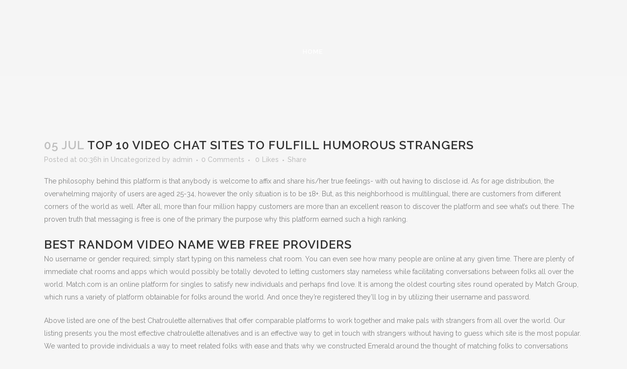

--- FILE ---
content_type: text/html; charset=UTF-8
request_url: https://www.camerondarcy.com.au/2021/07/05/top-10-video-chat-sites-to-fulfill-humorous-strangers/
body_size: 87316
content:
<!DOCTYPE html>
<html lang="en-US">
<head>
	<meta charset="UTF-8" />
	
	<title>Cameron D'Arcy |   Top 10 Video Chat Sites To Fulfill Humorous Strangers</title>

	
			
						<meta name="viewport" content="width=device-width,initial-scale=1,user-scalable=no">
		
	<link rel="profile" href="https://gmpg.org/xfn/11" />
	<link rel="pingback" href="https://www.camerondarcy.com.au/xmlrpc.php" />
	<link rel="shortcut icon" type="image/x-icon" href="https://demo.qodeinteractive.com/bridge/wp-content/themes/bridge/img/favicon.ico">
	<link rel="apple-touch-icon" href="https://demo.qodeinteractive.com/bridge/wp-content/themes/bridge/img/favicon.ico" />
	<link href='//fonts.googleapis.com/css?family=Raleway:100,200,300,400,500,600,700,800,900,300italic,400italic' rel='stylesheet' type='text/css'>
<meta name='robots' content='max-image-preview:large' />
<link rel='dns-prefetch' href='//maps.googleapis.com' />
<link rel='dns-prefetch' href='//www.google.com' />
<link rel='dns-prefetch' href='//fonts.googleapis.com' />
<link rel='dns-prefetch' href='//s.w.org' />
<link rel="alternate" type="application/rss+xml" title="Cameron D&#039;Arcy &raquo; Feed" href="https://www.camerondarcy.com.au/feed/" />
<link rel="alternate" type="application/rss+xml" title="Cameron D&#039;Arcy &raquo; Comments Feed" href="https://www.camerondarcy.com.au/comments/feed/" />
<link rel="alternate" type="application/rss+xml" title="Cameron D&#039;Arcy &raquo; Top 10 Video Chat Sites To Fulfill Humorous Strangers Comments Feed" href="https://www.camerondarcy.com.au/2021/07/05/top-10-video-chat-sites-to-fulfill-humorous-strangers/feed/" />
		<script type="text/javascript">
			window._wpemojiSettings = {"baseUrl":"https:\/\/s.w.org\/images\/core\/emoji\/13.1.0\/72x72\/","ext":".png","svgUrl":"https:\/\/s.w.org\/images\/core\/emoji\/13.1.0\/svg\/","svgExt":".svg","source":{"concatemoji":"https:\/\/www.camerondarcy.com.au\/wp-includes\/js\/wp-emoji-release.min.js?ver=5.8.12"}};
			!function(e,a,t){var n,r,o,i=a.createElement("canvas"),p=i.getContext&&i.getContext("2d");function s(e,t){var a=String.fromCharCode;p.clearRect(0,0,i.width,i.height),p.fillText(a.apply(this,e),0,0);e=i.toDataURL();return p.clearRect(0,0,i.width,i.height),p.fillText(a.apply(this,t),0,0),e===i.toDataURL()}function c(e){var t=a.createElement("script");t.src=e,t.defer=t.type="text/javascript",a.getElementsByTagName("head")[0].appendChild(t)}for(o=Array("flag","emoji"),t.supports={everything:!0,everythingExceptFlag:!0},r=0;r<o.length;r++)t.supports[o[r]]=function(e){if(!p||!p.fillText)return!1;switch(p.textBaseline="top",p.font="600 32px Arial",e){case"flag":return s([127987,65039,8205,9895,65039],[127987,65039,8203,9895,65039])?!1:!s([55356,56826,55356,56819],[55356,56826,8203,55356,56819])&&!s([55356,57332,56128,56423,56128,56418,56128,56421,56128,56430,56128,56423,56128,56447],[55356,57332,8203,56128,56423,8203,56128,56418,8203,56128,56421,8203,56128,56430,8203,56128,56423,8203,56128,56447]);case"emoji":return!s([10084,65039,8205,55357,56613],[10084,65039,8203,55357,56613])}return!1}(o[r]),t.supports.everything=t.supports.everything&&t.supports[o[r]],"flag"!==o[r]&&(t.supports.everythingExceptFlag=t.supports.everythingExceptFlag&&t.supports[o[r]]);t.supports.everythingExceptFlag=t.supports.everythingExceptFlag&&!t.supports.flag,t.DOMReady=!1,t.readyCallback=function(){t.DOMReady=!0},t.supports.everything||(n=function(){t.readyCallback()},a.addEventListener?(a.addEventListener("DOMContentLoaded",n,!1),e.addEventListener("load",n,!1)):(e.attachEvent("onload",n),a.attachEvent("onreadystatechange",function(){"complete"===a.readyState&&t.readyCallback()})),(n=t.source||{}).concatemoji?c(n.concatemoji):n.wpemoji&&n.twemoji&&(c(n.twemoji),c(n.wpemoji)))}(window,document,window._wpemojiSettings);
		</script>
		<style type="text/css">
img.wp-smiley,
img.emoji {
	display: inline !important;
	border: none !important;
	box-shadow: none !important;
	height: 1em !important;
	width: 1em !important;
	margin: 0 .07em !important;
	vertical-align: -0.1em !important;
	background: none !important;
	padding: 0 !important;
}
</style>
	<link rel='stylesheet' id='wp-block-library-css'  href='https://www.camerondarcy.com.au/wp-includes/css/dist/block-library/style.min.css?ver=5.8.12' type='text/css' media='all' />
<link rel='stylesheet' id='layerslider-css'  href='https://www.camerondarcy.com.au/wp-content/plugins/LayerSlider/static/css/layerslider.css?ver=5.6.2' type='text/css' media='all' />
<link rel='stylesheet' id='ls-google-fonts-css'  href='https://fonts.googleapis.com/css?family=Lato:100,300,regular,700,900%7COpen+Sans:300%7CIndie+Flower:regular%7COswald:300,regular,700&#038;subset=latin%2Clatin-ext' type='text/css' media='all' />
<link rel='stylesheet' id='default_style-css'  href='https://www.camerondarcy.com.au/wp-content/themes/bridge/style.css?ver=5.8.12' type='text/css' media='all' />
<link rel='stylesheet' id='qode_font_awesome-css'  href='https://www.camerondarcy.com.au/wp-content/themes/bridge/css/font-awesome/css/font-awesome.min.css?ver=5.8.12' type='text/css' media='all' />
<link rel='stylesheet' id='qode_font_elegant-css'  href='https://www.camerondarcy.com.au/wp-content/themes/bridge/css/elegant-icons/style.min.css?ver=5.8.12' type='text/css' media='all' />
<link rel='stylesheet' id='qode_linea_icons-css'  href='https://www.camerondarcy.com.au/wp-content/themes/bridge/css/linea-icons/style.css?ver=5.8.12' type='text/css' media='all' />
<link rel='stylesheet' id='stylesheet-css'  href='https://www.camerondarcy.com.au/wp-content/themes/bridge/css/stylesheet.min.css?ver=5.8.12' type='text/css' media='all' />
<link rel='stylesheet' id='qode_print-css'  href='https://www.camerondarcy.com.au/wp-content/themes/bridge/css/print.css?ver=5.8.12' type='text/css' media='all' />
<link rel='stylesheet' id='mac_stylesheet-css'  href='https://www.camerondarcy.com.au/wp-content/themes/bridge/css/mac_stylesheet.css?ver=5.8.12' type='text/css' media='all' />
<link rel='stylesheet' id='webkit-css'  href='https://www.camerondarcy.com.au/wp-content/themes/bridge/css/webkit_stylesheet.css?ver=5.8.12' type='text/css' media='all' />
<link rel='stylesheet' id='style_dynamic-css'  href='https://www.camerondarcy.com.au/wp-content/themes/bridge/css/style_dynamic.css?ver=1630306147' type='text/css' media='all' />
<link rel='stylesheet' id='responsive-css'  href='https://www.camerondarcy.com.au/wp-content/themes/bridge/css/responsive.min.css?ver=5.8.12' type='text/css' media='all' />
<link rel='stylesheet' id='style_dynamic_responsive-css'  href='https://www.camerondarcy.com.au/wp-content/themes/bridge/css/style_dynamic_responsive.css?ver=1630306147' type='text/css' media='all' />
<link rel='stylesheet' id='js_composer_front-css'  href='https://www.camerondarcy.com.au/wp-content/plugins/js_composer/assets/css/js_composer.min.css?ver=4.11.2.1' type='text/css' media='all' />
<link rel='stylesheet' id='custom_css-css'  href='https://www.camerondarcy.com.au/wp-content/themes/bridge/css/custom_css.css?ver=1630306147' type='text/css' media='all' />
<script type='text/javascript' src='https://www.camerondarcy.com.au/wp-content/plugins/LayerSlider/static/js/greensock.js?ver=1.11.8' id='greensock-js'></script>
<script type='text/javascript' src='https://www.camerondarcy.com.au/wp-includes/js/jquery/jquery.min.js?ver=3.6.0' id='jquery-core-js'></script>
<script type='text/javascript' src='https://www.camerondarcy.com.au/wp-includes/js/jquery/jquery-migrate.min.js?ver=3.3.2' id='jquery-migrate-js'></script>
<script type='text/javascript' src='https://www.camerondarcy.com.au/wp-content/plugins/LayerSlider/static/js/layerslider.kreaturamedia.jquery.js?ver=5.6.2' id='layerslider-js'></script>
<script type='text/javascript' src='https://www.camerondarcy.com.au/wp-content/plugins/LayerSlider/static/js/layerslider.transitions.js?ver=5.6.2' id='layerslider-transitions-js'></script>
<link rel="https://api.w.org/" href="https://www.camerondarcy.com.au/wp-json/" /><link rel="alternate" type="application/json" href="https://www.camerondarcy.com.au/wp-json/wp/v2/posts/16468" /><link rel="EditURI" type="application/rsd+xml" title="RSD" href="https://www.camerondarcy.com.au/xmlrpc.php?rsd" />
<link rel="wlwmanifest" type="application/wlwmanifest+xml" href="https://www.camerondarcy.com.au/wp-includes/wlwmanifest.xml" /> 
<meta name="generator" content="WordPress 5.8.12" />
<link rel="canonical" href="https://www.camerondarcy.com.au/2021/07/05/top-10-video-chat-sites-to-fulfill-humorous-strangers/" />
<link rel='shortlink' href='https://www.camerondarcy.com.au/?p=16468' />
<link rel="alternate" type="application/json+oembed" href="https://www.camerondarcy.com.au/wp-json/oembed/1.0/embed?url=https%3A%2F%2Fwww.camerondarcy.com.au%2F2021%2F07%2F05%2Ftop-10-video-chat-sites-to-fulfill-humorous-strangers%2F" />
<link rel="alternate" type="text/xml+oembed" href="https://www.camerondarcy.com.au/wp-json/oembed/1.0/embed?url=https%3A%2F%2Fwww.camerondarcy.com.au%2F2021%2F07%2F05%2Ftop-10-video-chat-sites-to-fulfill-humorous-strangers%2F&#038;format=xml" />
<meta name="generator" content="Powered by Visual Composer - drag and drop page builder for WordPress."/>
<!--[if lte IE 9]><link rel="stylesheet" type="text/css" href="https://www.camerondarcy.com.au/wp-content/plugins/js_composer/assets/css/vc_lte_ie9.min.css" media="screen"><![endif]--><!--[if IE  8]><link rel="stylesheet" type="text/css" href="https://www.camerondarcy.com.au/wp-content/plugins/js_composer/assets/css/vc-ie8.min.css" media="screen"><![endif]--><link rel="icon" href="https://www.camerondarcy.com.au/wp-content/uploads/2016/04/cropped-Logo1_Trans-32x32.png" sizes="32x32" />
<link rel="icon" href="https://www.camerondarcy.com.au/wp-content/uploads/2016/04/cropped-Logo1_Trans-192x192.png" sizes="192x192" />
<link rel="apple-touch-icon" href="https://www.camerondarcy.com.au/wp-content/uploads/2016/04/cropped-Logo1_Trans-180x180.png" />
<meta name="msapplication-TileImage" content="https://www.camerondarcy.com.au/wp-content/uploads/2016/04/cropped-Logo1_Trans-270x270.png" />
<noscript><style type="text/css"> .wpb_animate_when_almost_visible { opacity: 1; }</style></noscript></head>

<body class="post-template-default single single-post postid-16468 single-format-standard ajax_fade page_not_loaded  qode-theme-ver-9.1.3 wpb-js-composer js-comp-ver-4.11.2.1 vc_responsive">

						<div class="wrapper">
	<div class="wrapper_inner">
	<!-- Google Analytics start -->
			<script>
			var _gaq = _gaq || [];
			_gaq.push(['_setAccount', 'UA-49621511-1']);
			_gaq.push(['_trackPageview']);

			(function() {
				var ga = document.createElement('script'); ga.type = 'text/javascript'; ga.async = true;
				ga.src = ('https:' == document.location.protocol ? 'https://ssl' : 'http://www') + '.google-analytics.com/ga.js';
				var s = document.getElementsByTagName('script')[0]; s.parentNode.insertBefore(ga, s);
			})();
		</script>
		<!-- Google Analytics end -->

	


<header class="has_woocommerce_dropdown  centered_logo scroll_header_top_area light regular header_style_on_scroll page_header">
    <div class="header_inner clearfix">

		<div class="header_top_bottom_holder">
		<div class="header_bottom clearfix" style=' background-color:rgba(245, 245, 245, 1);' >
		    				<div class="container">
					<div class="container_inner clearfix">
                    			                					<div class="header_inner_left">
                        													<div class="mobile_menu_button">
                                <span>
                                    <i class="qode_icon_font_awesome fa fa-bars " ></i>                                </span>
                            </div>
												<div class="logo_wrapper">
                            							<div class="q_logo">
								<a href="https://www.camerondarcy.com.au/">
									<img class="normal" src="https://www.camerondarcy.com.au/wp-content/uploads/2016/04/cropped-Logo1_Trans-e1462005056779.png" alt="Logo" />
									<img class="light" src="https://www.camerondarcy.com.au/wp-content/uploads/2016/04/Logo1_Trans-e1462019209792.png" alt="Logo" />
									<img class="dark" src="https://www.camerondarcy.com.au/wp-content/uploads/2016/04/cropped-Logo1_Trans.png" alt="Logo" />
									<img class="sticky" src="https://www.camerondarcy.com.au/wp-content/uploads/2016/04/cropped-Logo1_Trans-e1462005056779.png" alt="Logo" />
									<img class="mobile" src="https://www.camerondarcy.com.au/wp-content/uploads/2016/04/cropped-Logo1_Trans.png" alt="Logo" />
																	</a>
							</div>
                            						</div>
                                                					</div>
                    					                                                						
						
						<nav class="main_menu drop_down center">
						<ul id="menu-new-basic-menu" class=""><li id="nav-menu-item-14902" class="menu-item menu-item-type-post_type menu-item-object-page menu-item-home  narrow"><a href="https://www.camerondarcy.com.au/" class=""><i class="menu_icon blank fa"></i><span>Home</span><span class="plus"></span></a></li>
</ul>						</nav>
													<div class="header_inner_right">
                                <div class="side_menu_button_wrapper right">
																											<div class="side_menu_button">
                                                                                                                        
                                    </div>
                                </div>
							</div>
						                        										<nav class="mobile_menu">
                        <ul id="menu-new-basic-menu-1" class=""><li id="mobile-menu-item-14902" class="menu-item menu-item-type-post_type menu-item-object-page menu-item-home "><a href="https://www.camerondarcy.com.au/" class=""><span>Home</span></a><span class="mobile_arrow"><i class="fa fa-angle-right"></i><i class="fa fa-angle-down"></i></span></li>
</ul>					</nav>
			                    					</div>
				</div>
				</div>
	</div>
	</div>

</header>
		

    		<a id='back_to_top' href='#'>
			<span class="fa-stack">
				<i class="fa fa-arrow-up" style=""></i>
			</span>
		</a>
	    	
    
		
	
    
<div class="content ">
							<div class="meta">

					
        <div class="seo_title">Cameron D'Arcy |   Top 10 Video Chat Sites To Fulfill Humorous Strangers</div>

        


                        
					<span id="qode_page_id">16468</span>
					<div class="body_classes">post-template-default,single,single-post,postid-16468,single-format-standard,ajax_fade,page_not_loaded,,qode-theme-ver-9.1.3,wpb-js-composer js-comp-ver-4.11.2.1,vc_responsive</div>
				</div>
						<div class="content_inner  ">
																				<div class="title_outer title_without_animation"    data-height="430">
		<div class="title title_size_small  position_left " style="height:430px;">
			<div class="image not_responsive"></div>
											</div>
			</div>
								<div class="container">
                    					<div class="container_inner default_template_holder" >
				
											<div class="blog_holder blog_single">
								<article id="post-16468" class="post-16468 post type-post status-publish format-standard hentry category-uncategorized">
			<div class="post_content_holder">
								<div class="post_text">
					<div class="post_text_inner">
						<h2><span class="date">05 Jul</span> Top 10 Video Chat Sites To Fulfill Humorous Strangers</h2>
						<div class="post_info">
							<span class="time">Posted at 00:36h</span>
							in <a href="https://www.camerondarcy.com.au/category/uncategorized/" rel="category tag">Uncategorized</a>							<span class="post_author">
								by								<a class="post_author_link" href="https://www.camerondarcy.com.au/author/admin/">admin</a>
							</span>
															<span class="dots"><i class="fa fa-square"></i></span><a class="post_comments" href="https://www.camerondarcy.com.au/2021/07/05/top-10-video-chat-sites-to-fulfill-humorous-strangers/#respond" target="_self">0 Comments</a>
							                                        <span class="dots"><i class="fa fa-square"></i></span>
        <div class="blog_like">
            <a  href="#" class="qode-like" id="qode-like-16468" title="Like this">0<span>  Likes</span></a>        </div>
                <span class="dots"><i class="fa fa-square"></i></span><div class="blog_share qode_share"><div class="social_share_holder"><a href="javascript:void(0)" target="_self"><span class="social_share_title">Share</span></a><div class="social_share_dropdown"><div class="inner_arrow"></div><ul><li class="facebook_share"><a href="#" onclick="window.open('http://www.facebook.com/sharer.php?s=100&amp;p[title]=Top+10+Video+Chat+Sites+To+Fulfill+Humorous+Strangers&amp;p[summary]=The+philosophy+behind+this+platform+is+that+anybody+is+welcome+to+affix+and+share+his%2Fher+true+feelings-+with+out+having+to+disclose+id.+As+for+age+distribution%2C+the+overwhelming+majority+of+users+are+aged+25-34%2C+however+the+only+situation+is+to+be+18%2B.+But%2C+as...&amp;p[url]=https%3A%2F%2Fwww.camerondarcy.com.au%2F2021%2F07%2F05%2Ftop-10-video-chat-sites-to-fulfill-humorous-strangers%2F&amp;&p[images][0]=', 'sharer', 'toolbar=0,status=0,width=620,height=280');"><i class="fa fa-facebook"></i></a></li><li class="twitter_share"><a href="#" onclick="popUp=window.open('http://twitter.com/home?status=The+philosophy+behind+this+platform+is+that+anybody+is+welcome+to+affix+and+share+his%2Fher+true+feelings-+with+out+https://www.camerondarcy.com.au/2021/07/05/top-10-video-chat-sites-to-fulfill-humorous-strangers/', 'popupwindow', 'scrollbars=yes,width=800,height=400');popUp.focus();return false;"><i class="fa fa-twitter"></i></a></li><li  class="google_share"><a href="#" onclick="popUp=window.open('https://plus.google.com/share?url=https%3A%2F%2Fwww.camerondarcy.com.au%2F2021%2F07%2F05%2Ftop-10-video-chat-sites-to-fulfill-humorous-strangers%2F', 'popupwindow', 'scrollbars=yes,width=800,height=400');popUp.focus();return false"><i class="fa fa-google-plus"></i></a></li></ul></div></div></div>    						</div>
						<p>The philosophy behind this platform is that anybody is welcome to affix and share his/her true feelings- with out having to disclose id. As for age distribution, the overwhelming majority of users are aged 25-34, however the only situation is to be 18+. But, as this neighborhood is multilingual, there are customers from different corners of the world as well. After all, more than four million happy customers are more than an excellent reason to discover the platform and see what’s out there. The proven truth that messaging is free is one of the primary the purpose why this platform earned such a high ranking.</p>
<h2>Best Random Video Name Web Free Providers</h2>
<p>No username or gender required; simply start typing on this nameless chat room. You can even see how many people are online at any given time. There are plenty of immediate chat rooms and apps which would possibly be totally devoted to letting customers stay nameless while facilitating conversations between folks all over the world. Match.com is an online platform for singles to satisfy new individuals and perhaps find love. It is among the oldest courting sites round operated by Match Group, which runs a variety of platform obtainable for folks around the world. And once they&#8217;re registered they&#8217;ll log in by utilizing their username and password.</p>
<p>Above listed are one of the best Chatroulette alternatives that offer comparable platforms to work together and make pals with strangers from all over the world. Our listing presents you the most effective chatroulette altenatives and is an effective way to get in touch with strangers without having to guess which site is the most popular. We wanted to provide individuals a way to meet related folks with ease and thats why we constructed Emerald around the thought of matching folks to conversations primarily based on their interests. In the modern world it&#8217;s so quick paced it is typically really onerous to fulfill new folks. Thankfully, Discord has even gone as far as to raise its Go Live built-in streaming service from a maximum of 10 people to 50 people briefly. If you upgrade to Nitro, which costs $10 per month, you probably can raise the streaming high quality to 1080p/60 fps, up from a max of 720p/30 fps for the free tier. It&#8217;s additionally well-suited to connecting to individuals who don&#8217;t have units of their very own, and maybe are restricted to landlines or a basic cellphone.</p>
<h3>Chattusa On-line Chat Rooms</h3>
<p>I even have been very busy over the previous decade with trying sfter my beautiful hubby who had Dementia and passed away in 2016. I have also had many folks contacting me from worldwide eager to learn my WW Two tales as a result of I survived the London Blitz. I shall be 88 in May however unfortunately now disabled bodily but my mind remains to be agile. If anybody on the market wish to contact me I shall be joyful to answer.</p>
<p><img class='aligncenter' style='display: block;margin-left:auto;margin-right:auto;' src="[data-uri]" width="607px" alt="best chat rooms"/></p>
<p>You can just obtain it and create an account on Messenger. It proudly stands among the many best video chat apps out there. I put in and tried all the same ones; this one turned out to be the most effective. There is censorship, and the persons are enough for this. This application is utilized in more than 40 totally different countries. Hence, there are plenty of foreigners, if you understand the language, it’s at all times fascinating to talk. So, you&#8217;ll be able to select strangers randomly and video chat with them.</p>
<h3>Video Chat With Strangers Using Faceflow</h3>
<p>The app also permits you to chat directly with the customers and get to know new people from around the world. If you wish to make new pals, Whisper is definitely a great app to begin out. Whisper is free to make use of the app, nevertheless it comes with Ads. Viber is arguably top-of-the-line chat room apps for Android. In this app, you recover from 1 billion customers, and you may simply contact them. In this app, you get devoted chat rooms where you can chat and have enjoyable with your mates.</p>
<h2>Best On-line Video Chat Web Sites To Make New Friends In 2021</h2>
<p>Released in 2013, Telegram is ad-free and has managed to recover from 400 million month-to-month lively users. Since it is a cross-platform app, you&#8217;ll find a way to even terminate non-active sessions from different gadgets. It may be thought of a comparable different to Skype as nicely. You can allow good notifications and hide the messages from chat that you do not want others to see. You can create a secret chat thread if you want additional privateness.</p>
<p>People can now meet the people belonging to identical age and similar interests. If you wish to flirt, date, discover your life associate or wanna have some fun while sexting with strangers, ICQ supplies the platform for all. This best chat room lets you browse communities and select strictly to your curiosity. Also it supplies an area at no cost video and audio rooms. Just create your tiny chat account by filling up the required data and luxuriate in your chat with strangers.</p>
<p>A few good chatting sites even let you speak head to head with a video connection. Splansh or Stranger Messenger is on the market only on the Play Store. It is simply like most chatting with stranger apps, and lets you speak to strangers with comparable interests. It also has progressive options that let you share posts, YouTube movies, and so on. You can also update your mood as it adjustments in order that strangers can gauge and proceed with the dialog suitably. Splansh has environment friendly moderation methods that may defend you from sexual deviants and predators, cursing, and so forth. It also provides every day tips on way of life, temper boosters, and so on.</p>
<p><img class='aligncenter' style='display: block;margin-left:auto;margin-right:auto;' src="[data-uri]" width="603px" alt="best video chat sites"/></p>
<p>The journey was afoot to seek out out, and that’s how Planet Arkadia got started! You’ll need to play the sport and get entangled in on-line chatting and on-line chat rooms to search out out extra. This is what retains individuals coming again to on-line chat rooms and video games. Element app has high-quality features for making friends, generates the most effective results, and is completely FREE.</p>
<h3>Best Display Recording Apps For Android</h3>
<p>So you never know what you’ll discover every time you join a Chat room. Some conversations are too necessary to host on a third-party server, which is the place Mattermost comes in. This app is open source, meaning you probably can obtain and set up it on your company&#8217;s own servers.</p>
<ul>
<li>You can maintain a company-wide get collectively or a full-on digital marriage ceremony.</li>
<li>Sometimes it&#8217;s so easy to speak to strangers about something which you can’t inform anyone out of your family and friends.</li>
<li>The search on this service is done by gender, in contrast to different random video chats, CooMeet permits males to speak to feminine strangers online.</li>
<li>Would like to find people with interests similar to mine which embody fly fishing, killer sudoku, cryptic crosswords and wild life.</li>
<li>Our random video chat platform makes use of the fastest servers to permit lightning fast connections and ultra-high-quality streams.</li>
</ul>
<p>You can get began both by way of Text Chat, Video Chat, and Group Chat. Fruzo is a good place if you need to socialize with strangers, meet new pals, and discover a date. You can video chat with individuals lives near your or other elements of the world. On Bazcoocam you can chat with random people that live close to you and are using a webcam. It is free to make use of service and requires no registration.</p>
<p>We all are connected to the web for both half day or the whole day either by way of a laptop, desktop or mobile phones. Keep your location and plans secret so people can’t discover you. While you in all probability don’t need to be afraid, it’s attainable that you’ll meet somebody who has bad intentions.</p>
<p><img class='aligncenter' style='display: block;margin-left:auto;margin-right:auto;' src="[data-uri]" width="603px" alt="best video chat sites"/></p>
<p>But it does not ask for photos or even e-mail addresses. You cannot search for other individuals utilizing a search bar or username. The only approach to communicate is to reply people’s whisper via a whisper. Whisper’s distinctive selling level is that it is completely anonymous. Everyone who indicators up is issued a random nickname, completely hiding the person’s identification. It has its gallery of photos and fonts to select from, which helps shield the anonymity of customers.</p>
<p>If noticed, the market is saturated with an enormous number of applications that feature the video chatting function. Shagle is a free random video chat service available on the web that gives life cam to cam chat with random individuals. The good news is that there are many sites the place you&#8217;ll be able to video chat with random individuals and meet new strangers. There is a random chat room, video chat room, and text chat room to fulfill and speak to new folks. Getting to know strangers on-line could be a bit intimidating, but these platforms make it easy. There is also typically no charge for speaking with others on these platforms. What kind of site is the best for you depends on what features you want and what you hope to perform.</p>
<p>You can meet different varieties of boys, ladies from completely different international locations. They have a gender filter where you&#8217;ll have the ability to choose individuals <a href="https://sexcamradar.com/chat-avenue/">chat ave</a> you need to chat with, corresponding to female-only, male-only, couples &#038; everyone. If you wish to select a rustic for a random match, you can even do it.</p>
<p>Chat with someone who cares from one other country on-line, free &#038; anonymously. There are lots of of Omegle alternate options current in the market. Users who seek to have a formidable random video chat can proceed in using Cam4 for having the time of their lives. This platform seeks to keep anonymity as a priority in communication. This service has proved excessively useful for people who find themselves into free random video chatting.</p>
					</div>
				</div>
			</div>
		
	    	</article>						<div class="comment_holder clearfix" id="comments">
<div class="comment_number"><div class="comment_number_inner"><h5>No Comments</h5></div></div>
<div class="comments">
		<!-- If comments are open, but there are no comments. -->

	 
		<!-- If comments are closed. -->
		<p>Sorry, the comment form is closed at this time.</p>

	</div></div>
 <div class="comment_pager">
	<p></p>
 </div>
 <div class="comment_form">
	</div>
						
								
							


                        </div>

                    					</div>
                                 </div>
	


<script defer src="https://static.cloudflareinsights.com/beacon.min.js/vcd15cbe7772f49c399c6a5babf22c1241717689176015" integrity="sha512-ZpsOmlRQV6y907TI0dKBHq9Md29nnaEIPlkf84rnaERnq6zvWvPUqr2ft8M1aS28oN72PdrCzSjY4U6VaAw1EQ==" data-cf-beacon='{"version":"2024.11.0","token":"7a6eb94ea79e44269dfa06149d9debc4","r":1,"server_timing":{"name":{"cfCacheStatus":true,"cfEdge":true,"cfExtPri":true,"cfL4":true,"cfOrigin":true,"cfSpeedBrain":true},"location_startswith":null}}' crossorigin="anonymous"></script>
